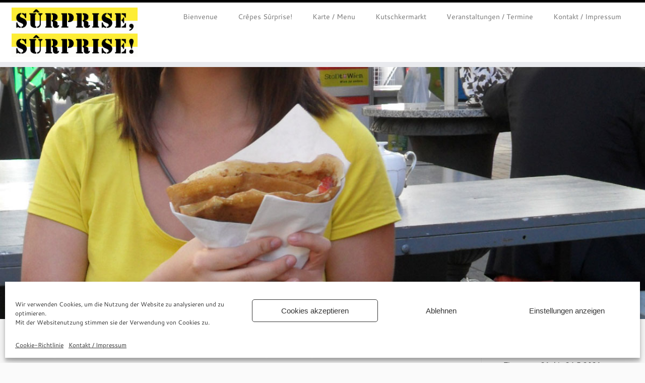

--- FILE ---
content_type: text/html; charset=UTF-8
request_url: https://www.surprisesurprise.at/crepe-sandrine/
body_size: 15164
content:
<!DOCTYPE html>
<!--[if IE 7]>
<html class="ie ie7 no-js" lang="de">
<![endif]-->
<!--[if IE 8]>
<html class="ie ie8 no-js" lang="de">
<![endif]-->
<!--[if !(IE 7) | !(IE 8)  ]><!-->
<html class="no-js" lang="de">
<!--<![endif]-->
	<head>
		<meta charset="UTF-8" />
		<meta http-equiv="X-UA-Compatible" content="IE=EDGE" />
		<meta name="viewport" content="width=device-width, initial-scale=1.0" />
        <link rel="profile"  href="https://gmpg.org/xfn/11" />
		<link rel="pingback" href="https://www.surprisesurprise.at/xmlrpc.php" />
		<script>(function(html){html.className = html.className.replace(/\bno-js\b/,'js')})(document.documentElement);</script>
<meta name='robots' content='index, follow, max-image-preview:large, max-snippet:-1, max-video-preview:-1' />

	<!-- This site is optimized with the Yoast SEO plugin v22.5 - https://yoast.com/wordpress/plugins/seo/ -->
	<title>Crêpe Sandrine - Ein Geburtstagsrezept</title>
	<meta name="description" content="Heute stelle ich Euch ein Rezept vor, mit dem Ihr Geburtstagskinder erfreuen könnt, die zur Erdbeerzeit Geburtstag haben: die von Sandra erfundene Crêpe Sandrine." />
	<link rel="canonical" href="https://www.surprisesurprise.at/crepe-sandrine/" />
	<meta property="og:locale" content="de_DE" />
	<meta property="og:type" content="article" />
	<meta property="og:title" content="Crêpe Sandrine - Ein Geburtstagsrezept" />
	<meta property="og:description" content="Heute stelle ich Euch ein Rezept vor, mit dem Ihr Geburtstagskinder erfreuen könnt, die zur Erdbeerzeit Geburtstag haben: die von Sandra erfundene Crêpe Sandrine." />
	<meta property="og:url" content="https://www.surprisesurprise.at/crepe-sandrine/" />
	<meta property="og:site_name" content="sûrprise, sûrprise! - crêpes in wien" />
	<meta property="article:publisher" content="https://www.facebook.com/crepesurprise" />
	<meta property="article:published_time" content="2014-06-27T11:00:08+00:00" />
	<meta property="article:modified_time" content="2021-02-12T20:32:02+00:00" />
	<meta property="og:image" content="https://www.surprisesurprise.at/wp-content/uploads/2014/07/SAM_2273.jpg" />
	<meta property="og:image:width" content="2048" />
	<meta property="og:image:height" content="1536" />
	<meta property="og:image:type" content="image/jpeg" />
	<meta name="author" content="Elke" />
	<meta name="twitter:label1" content="Verfasst von" />
	<meta name="twitter:data1" content="Elke" />
	<meta name="twitter:label2" content="Geschätzte Lesezeit" />
	<meta name="twitter:data2" content="1 Minute" />
	<script type="application/ld+json" class="yoast-schema-graph">{"@context":"https://schema.org","@graph":[{"@type":"Article","@id":"https://www.surprisesurprise.at/crepe-sandrine/#article","isPartOf":{"@id":"https://www.surprisesurprise.at/crepe-sandrine/"},"author":{"name":"Elke","@id":"https://www.surprisesurprise.at/#/schema/person/96836f74323bb2df97fe5102350342a9"},"headline":"Crêpe Sandrine &#8211; Ein Geburtstagsrezept","datePublished":"2014-06-27T11:00:08+00:00","dateModified":"2021-02-12T20:32:02+00:00","mainEntityOfPage":{"@id":"https://www.surprisesurprise.at/crepe-sandrine/"},"wordCount":211,"commentCount":0,"publisher":{"@id":"https://www.surprisesurprise.at/#organization"},"image":{"@id":"https://www.surprisesurprise.at/crepe-sandrine/#primaryimage"},"thumbnailUrl":"https://www.surprisesurprise.at/wp-content/uploads/2014/07/SAM_2273.jpg","inLanguage":"de","potentialAction":[{"@type":"CommentAction","name":"Comment","target":["https://www.surprisesurprise.at/crepe-sandrine/#respond"]}]},{"@type":"WebPage","@id":"https://www.surprisesurprise.at/crepe-sandrine/","url":"https://www.surprisesurprise.at/crepe-sandrine/","name":"Crêpe Sandrine - Ein Geburtstagsrezept","isPartOf":{"@id":"https://www.surprisesurprise.at/#website"},"primaryImageOfPage":{"@id":"https://www.surprisesurprise.at/crepe-sandrine/#primaryimage"},"image":{"@id":"https://www.surprisesurprise.at/crepe-sandrine/#primaryimage"},"thumbnailUrl":"https://www.surprisesurprise.at/wp-content/uploads/2014/07/SAM_2273.jpg","datePublished":"2014-06-27T11:00:08+00:00","dateModified":"2021-02-12T20:32:02+00:00","description":"Heute stelle ich Euch ein Rezept vor, mit dem Ihr Geburtstagskinder erfreuen könnt, die zur Erdbeerzeit Geburtstag haben: die von Sandra erfundene Crêpe Sandrine.","breadcrumb":{"@id":"https://www.surprisesurprise.at/crepe-sandrine/#breadcrumb"},"inLanguage":"de","potentialAction":[{"@type":"ReadAction","target":["https://www.surprisesurprise.at/crepe-sandrine/"]}]},{"@type":"ImageObject","inLanguage":"de","@id":"https://www.surprisesurprise.at/crepe-sandrine/#primaryimage","url":"https://www.surprisesurprise.at/wp-content/uploads/2014/07/SAM_2273.jpg","contentUrl":"https://www.surprisesurprise.at/wp-content/uploads/2014/07/SAM_2273.jpg","width":2048,"height":1536,"caption":"Erdbeeren"},{"@type":"BreadcrumbList","@id":"https://www.surprisesurprise.at/crepe-sandrine/#breadcrumb","itemListElement":[{"@type":"ListItem","position":1,"name":"Home","item":"https://www.surprisesurprise.at/"},{"@type":"ListItem","position":2,"name":"Crêpe Sandrine &#8211; Ein Geburtstagsrezept"}]},{"@type":"WebSite","@id":"https://www.surprisesurprise.at/#website","url":"https://www.surprisesurprise.at/","name":"sûrprise, sûrprise! - crêpes in wien","description":"","publisher":{"@id":"https://www.surprisesurprise.at/#organization"},"potentialAction":[{"@type":"SearchAction","target":{"@type":"EntryPoint","urlTemplate":"https://www.surprisesurprise.at/?s={search_term_string}"},"query-input":"required name=search_term_string"}],"inLanguage":"de"},{"@type":"Organization","@id":"https://www.surprisesurprise.at/#organization","name":"Crêpes Surprise","url":"https://www.surprisesurprise.at/","logo":{"@type":"ImageObject","inLanguage":"de","@id":"https://www.surprisesurprise.at/#/schema/logo/image/","url":"https://www.surprisesurprise.at/wp-content/uploads/2014/05/surprise4.jpg","contentUrl":"https://www.surprisesurprise.at/wp-content/uploads/2014/05/surprise4.jpg","width":567,"height":223,"caption":"Crêpes Surprise"},"image":{"@id":"https://www.surprisesurprise.at/#/schema/logo/image/"},"sameAs":["https://www.facebook.com/crepesurprise","https://x.com/crepesurprise","http://instagram.com/surprisevienne","http://www.pinterest.com/surprisevienne"]},{"@type":"Person","@id":"https://www.surprisesurprise.at/#/schema/person/96836f74323bb2df97fe5102350342a9","name":"Elke","image":{"@type":"ImageObject","inLanguage":"de","@id":"https://www.surprisesurprise.at/#/schema/person/image/","url":"https://secure.gravatar.com/avatar/f994f862b03f391ecb18d58895f810e4?s=96&d=identicon&r=g","contentUrl":"https://secure.gravatar.com/avatar/f994f862b03f391ecb18d58895f810e4?s=96&d=identicon&r=g","caption":"Elke"}}]}</script>
	<!-- / Yoast SEO plugin. -->



<link rel="alternate" type="application/rss+xml" title="sûrprise, sûrprise! - crêpes in wien &raquo; Feed" href="https://www.surprisesurprise.at/feed/" />
<link rel="alternate" type="application/rss+xml" title="sûrprise, sûrprise! - crêpes in wien &raquo; Kommentar-Feed" href="https://www.surprisesurprise.at/comments/feed/" />
<link rel="alternate" type="application/rss+xml" title="sûrprise, sûrprise! - crêpes in wien &raquo; Kommentar-Feed zu Crêpe Sandrine &#8211; Ein Geburtstagsrezept" href="https://www.surprisesurprise.at/crepe-sandrine/feed/" />
<script type="text/javascript">
window._wpemojiSettings = {"baseUrl":"https:\/\/s.w.org\/images\/core\/emoji\/14.0.0\/72x72\/","ext":".png","svgUrl":"https:\/\/s.w.org\/images\/core\/emoji\/14.0.0\/svg\/","svgExt":".svg","source":{"concatemoji":"https:\/\/www.surprisesurprise.at\/wp-includes\/js\/wp-emoji-release.min.js?ver=e9614156a9773e42f4833f68071277c7"}};
/*! This file is auto-generated */
!function(i,n){var o,s,e;function c(e){try{var t={supportTests:e,timestamp:(new Date).valueOf()};sessionStorage.setItem(o,JSON.stringify(t))}catch(e){}}function p(e,t,n){e.clearRect(0,0,e.canvas.width,e.canvas.height),e.fillText(t,0,0);var t=new Uint32Array(e.getImageData(0,0,e.canvas.width,e.canvas.height).data),r=(e.clearRect(0,0,e.canvas.width,e.canvas.height),e.fillText(n,0,0),new Uint32Array(e.getImageData(0,0,e.canvas.width,e.canvas.height).data));return t.every(function(e,t){return e===r[t]})}function u(e,t,n){switch(t){case"flag":return n(e,"\ud83c\udff3\ufe0f\u200d\u26a7\ufe0f","\ud83c\udff3\ufe0f\u200b\u26a7\ufe0f")?!1:!n(e,"\ud83c\uddfa\ud83c\uddf3","\ud83c\uddfa\u200b\ud83c\uddf3")&&!n(e,"\ud83c\udff4\udb40\udc67\udb40\udc62\udb40\udc65\udb40\udc6e\udb40\udc67\udb40\udc7f","\ud83c\udff4\u200b\udb40\udc67\u200b\udb40\udc62\u200b\udb40\udc65\u200b\udb40\udc6e\u200b\udb40\udc67\u200b\udb40\udc7f");case"emoji":return!n(e,"\ud83e\udef1\ud83c\udffb\u200d\ud83e\udef2\ud83c\udfff","\ud83e\udef1\ud83c\udffb\u200b\ud83e\udef2\ud83c\udfff")}return!1}function f(e,t,n){var r="undefined"!=typeof WorkerGlobalScope&&self instanceof WorkerGlobalScope?new OffscreenCanvas(300,150):i.createElement("canvas"),a=r.getContext("2d",{willReadFrequently:!0}),o=(a.textBaseline="top",a.font="600 32px Arial",{});return e.forEach(function(e){o[e]=t(a,e,n)}),o}function t(e){var t=i.createElement("script");t.src=e,t.defer=!0,i.head.appendChild(t)}"undefined"!=typeof Promise&&(o="wpEmojiSettingsSupports",s=["flag","emoji"],n.supports={everything:!0,everythingExceptFlag:!0},e=new Promise(function(e){i.addEventListener("DOMContentLoaded",e,{once:!0})}),new Promise(function(t){var n=function(){try{var e=JSON.parse(sessionStorage.getItem(o));if("object"==typeof e&&"number"==typeof e.timestamp&&(new Date).valueOf()<e.timestamp+604800&&"object"==typeof e.supportTests)return e.supportTests}catch(e){}return null}();if(!n){if("undefined"!=typeof Worker&&"undefined"!=typeof OffscreenCanvas&&"undefined"!=typeof URL&&URL.createObjectURL&&"undefined"!=typeof Blob)try{var e="postMessage("+f.toString()+"("+[JSON.stringify(s),u.toString(),p.toString()].join(",")+"));",r=new Blob([e],{type:"text/javascript"}),a=new Worker(URL.createObjectURL(r),{name:"wpTestEmojiSupports"});return void(a.onmessage=function(e){c(n=e.data),a.terminate(),t(n)})}catch(e){}c(n=f(s,u,p))}t(n)}).then(function(e){for(var t in e)n.supports[t]=e[t],n.supports.everything=n.supports.everything&&n.supports[t],"flag"!==t&&(n.supports.everythingExceptFlag=n.supports.everythingExceptFlag&&n.supports[t]);n.supports.everythingExceptFlag=n.supports.everythingExceptFlag&&!n.supports.flag,n.DOMReady=!1,n.readyCallback=function(){n.DOMReady=!0}}).then(function(){return e}).then(function(){var e;n.supports.everything||(n.readyCallback(),(e=n.source||{}).concatemoji?t(e.concatemoji):e.wpemoji&&e.twemoji&&(t(e.twemoji),t(e.wpemoji)))}))}((window,document),window._wpemojiSettings);
</script>
<style type="text/css">
img.wp-smiley,
img.emoji {
	display: inline !important;
	border: none !important;
	box-shadow: none !important;
	height: 1em !important;
	width: 1em !important;
	margin: 0 0.07em !important;
	vertical-align: -0.1em !important;
	background: none !important;
	padding: 0 !important;
}
</style>
	<link rel='stylesheet' id='tc-gfonts-css' href='//www.surprisesurprise.at/wp-content/uploads/omgf/tc-gfonts/tc-gfonts.css?ver=1661294532' type='text/css' media='all' />
<link rel='stylesheet' id='wp-block-library-css' href='https://www.surprisesurprise.at/wp-includes/css/dist/block-library/style.min.css?ver=e9614156a9773e42f4833f68071277c7' type='text/css' media='all' />
<style id='classic-theme-styles-inline-css' type='text/css'>
/*! This file is auto-generated */
.wp-block-button__link{color:#fff;background-color:#32373c;border-radius:9999px;box-shadow:none;text-decoration:none;padding:calc(.667em + 2px) calc(1.333em + 2px);font-size:1.125em}.wp-block-file__button{background:#32373c;color:#fff;text-decoration:none}
</style>
<style id='global-styles-inline-css' type='text/css'>
body{--wp--preset--color--black: #000000;--wp--preset--color--cyan-bluish-gray: #abb8c3;--wp--preset--color--white: #ffffff;--wp--preset--color--pale-pink: #f78da7;--wp--preset--color--vivid-red: #cf2e2e;--wp--preset--color--luminous-vivid-orange: #ff6900;--wp--preset--color--luminous-vivid-amber: #fcb900;--wp--preset--color--light-green-cyan: #7bdcb5;--wp--preset--color--vivid-green-cyan: #00d084;--wp--preset--color--pale-cyan-blue: #8ed1fc;--wp--preset--color--vivid-cyan-blue: #0693e3;--wp--preset--color--vivid-purple: #9b51e0;--wp--preset--gradient--vivid-cyan-blue-to-vivid-purple: linear-gradient(135deg,rgba(6,147,227,1) 0%,rgb(155,81,224) 100%);--wp--preset--gradient--light-green-cyan-to-vivid-green-cyan: linear-gradient(135deg,rgb(122,220,180) 0%,rgb(0,208,130) 100%);--wp--preset--gradient--luminous-vivid-amber-to-luminous-vivid-orange: linear-gradient(135deg,rgba(252,185,0,1) 0%,rgba(255,105,0,1) 100%);--wp--preset--gradient--luminous-vivid-orange-to-vivid-red: linear-gradient(135deg,rgba(255,105,0,1) 0%,rgb(207,46,46) 100%);--wp--preset--gradient--very-light-gray-to-cyan-bluish-gray: linear-gradient(135deg,rgb(238,238,238) 0%,rgb(169,184,195) 100%);--wp--preset--gradient--cool-to-warm-spectrum: linear-gradient(135deg,rgb(74,234,220) 0%,rgb(151,120,209) 20%,rgb(207,42,186) 40%,rgb(238,44,130) 60%,rgb(251,105,98) 80%,rgb(254,248,76) 100%);--wp--preset--gradient--blush-light-purple: linear-gradient(135deg,rgb(255,206,236) 0%,rgb(152,150,240) 100%);--wp--preset--gradient--blush-bordeaux: linear-gradient(135deg,rgb(254,205,165) 0%,rgb(254,45,45) 50%,rgb(107,0,62) 100%);--wp--preset--gradient--luminous-dusk: linear-gradient(135deg,rgb(255,203,112) 0%,rgb(199,81,192) 50%,rgb(65,88,208) 100%);--wp--preset--gradient--pale-ocean: linear-gradient(135deg,rgb(255,245,203) 0%,rgb(182,227,212) 50%,rgb(51,167,181) 100%);--wp--preset--gradient--electric-grass: linear-gradient(135deg,rgb(202,248,128) 0%,rgb(113,206,126) 100%);--wp--preset--gradient--midnight: linear-gradient(135deg,rgb(2,3,129) 0%,rgb(40,116,252) 100%);--wp--preset--font-size--small: 13px;--wp--preset--font-size--medium: 20px;--wp--preset--font-size--large: 36px;--wp--preset--font-size--x-large: 42px;--wp--preset--spacing--20: 0.44rem;--wp--preset--spacing--30: 0.67rem;--wp--preset--spacing--40: 1rem;--wp--preset--spacing--50: 1.5rem;--wp--preset--spacing--60: 2.25rem;--wp--preset--spacing--70: 3.38rem;--wp--preset--spacing--80: 5.06rem;--wp--preset--shadow--natural: 6px 6px 9px rgba(0, 0, 0, 0.2);--wp--preset--shadow--deep: 12px 12px 50px rgba(0, 0, 0, 0.4);--wp--preset--shadow--sharp: 6px 6px 0px rgba(0, 0, 0, 0.2);--wp--preset--shadow--outlined: 6px 6px 0px -3px rgba(255, 255, 255, 1), 6px 6px rgba(0, 0, 0, 1);--wp--preset--shadow--crisp: 6px 6px 0px rgba(0, 0, 0, 1);}:where(.is-layout-flex){gap: 0.5em;}:where(.is-layout-grid){gap: 0.5em;}body .is-layout-flow > .alignleft{float: left;margin-inline-start: 0;margin-inline-end: 2em;}body .is-layout-flow > .alignright{float: right;margin-inline-start: 2em;margin-inline-end: 0;}body .is-layout-flow > .aligncenter{margin-left: auto !important;margin-right: auto !important;}body .is-layout-constrained > .alignleft{float: left;margin-inline-start: 0;margin-inline-end: 2em;}body .is-layout-constrained > .alignright{float: right;margin-inline-start: 2em;margin-inline-end: 0;}body .is-layout-constrained > .aligncenter{margin-left: auto !important;margin-right: auto !important;}body .is-layout-constrained > :where(:not(.alignleft):not(.alignright):not(.alignfull)){max-width: var(--wp--style--global--content-size);margin-left: auto !important;margin-right: auto !important;}body .is-layout-constrained > .alignwide{max-width: var(--wp--style--global--wide-size);}body .is-layout-flex{display: flex;}body .is-layout-flex{flex-wrap: wrap;align-items: center;}body .is-layout-flex > *{margin: 0;}body .is-layout-grid{display: grid;}body .is-layout-grid > *{margin: 0;}:where(.wp-block-columns.is-layout-flex){gap: 2em;}:where(.wp-block-columns.is-layout-grid){gap: 2em;}:where(.wp-block-post-template.is-layout-flex){gap: 1.25em;}:where(.wp-block-post-template.is-layout-grid){gap: 1.25em;}.has-black-color{color: var(--wp--preset--color--black) !important;}.has-cyan-bluish-gray-color{color: var(--wp--preset--color--cyan-bluish-gray) !important;}.has-white-color{color: var(--wp--preset--color--white) !important;}.has-pale-pink-color{color: var(--wp--preset--color--pale-pink) !important;}.has-vivid-red-color{color: var(--wp--preset--color--vivid-red) !important;}.has-luminous-vivid-orange-color{color: var(--wp--preset--color--luminous-vivid-orange) !important;}.has-luminous-vivid-amber-color{color: var(--wp--preset--color--luminous-vivid-amber) !important;}.has-light-green-cyan-color{color: var(--wp--preset--color--light-green-cyan) !important;}.has-vivid-green-cyan-color{color: var(--wp--preset--color--vivid-green-cyan) !important;}.has-pale-cyan-blue-color{color: var(--wp--preset--color--pale-cyan-blue) !important;}.has-vivid-cyan-blue-color{color: var(--wp--preset--color--vivid-cyan-blue) !important;}.has-vivid-purple-color{color: var(--wp--preset--color--vivid-purple) !important;}.has-black-background-color{background-color: var(--wp--preset--color--black) !important;}.has-cyan-bluish-gray-background-color{background-color: var(--wp--preset--color--cyan-bluish-gray) !important;}.has-white-background-color{background-color: var(--wp--preset--color--white) !important;}.has-pale-pink-background-color{background-color: var(--wp--preset--color--pale-pink) !important;}.has-vivid-red-background-color{background-color: var(--wp--preset--color--vivid-red) !important;}.has-luminous-vivid-orange-background-color{background-color: var(--wp--preset--color--luminous-vivid-orange) !important;}.has-luminous-vivid-amber-background-color{background-color: var(--wp--preset--color--luminous-vivid-amber) !important;}.has-light-green-cyan-background-color{background-color: var(--wp--preset--color--light-green-cyan) !important;}.has-vivid-green-cyan-background-color{background-color: var(--wp--preset--color--vivid-green-cyan) !important;}.has-pale-cyan-blue-background-color{background-color: var(--wp--preset--color--pale-cyan-blue) !important;}.has-vivid-cyan-blue-background-color{background-color: var(--wp--preset--color--vivid-cyan-blue) !important;}.has-vivid-purple-background-color{background-color: var(--wp--preset--color--vivid-purple) !important;}.has-black-border-color{border-color: var(--wp--preset--color--black) !important;}.has-cyan-bluish-gray-border-color{border-color: var(--wp--preset--color--cyan-bluish-gray) !important;}.has-white-border-color{border-color: var(--wp--preset--color--white) !important;}.has-pale-pink-border-color{border-color: var(--wp--preset--color--pale-pink) !important;}.has-vivid-red-border-color{border-color: var(--wp--preset--color--vivid-red) !important;}.has-luminous-vivid-orange-border-color{border-color: var(--wp--preset--color--luminous-vivid-orange) !important;}.has-luminous-vivid-amber-border-color{border-color: var(--wp--preset--color--luminous-vivid-amber) !important;}.has-light-green-cyan-border-color{border-color: var(--wp--preset--color--light-green-cyan) !important;}.has-vivid-green-cyan-border-color{border-color: var(--wp--preset--color--vivid-green-cyan) !important;}.has-pale-cyan-blue-border-color{border-color: var(--wp--preset--color--pale-cyan-blue) !important;}.has-vivid-cyan-blue-border-color{border-color: var(--wp--preset--color--vivid-cyan-blue) !important;}.has-vivid-purple-border-color{border-color: var(--wp--preset--color--vivid-purple) !important;}.has-vivid-cyan-blue-to-vivid-purple-gradient-background{background: var(--wp--preset--gradient--vivid-cyan-blue-to-vivid-purple) !important;}.has-light-green-cyan-to-vivid-green-cyan-gradient-background{background: var(--wp--preset--gradient--light-green-cyan-to-vivid-green-cyan) !important;}.has-luminous-vivid-amber-to-luminous-vivid-orange-gradient-background{background: var(--wp--preset--gradient--luminous-vivid-amber-to-luminous-vivid-orange) !important;}.has-luminous-vivid-orange-to-vivid-red-gradient-background{background: var(--wp--preset--gradient--luminous-vivid-orange-to-vivid-red) !important;}.has-very-light-gray-to-cyan-bluish-gray-gradient-background{background: var(--wp--preset--gradient--very-light-gray-to-cyan-bluish-gray) !important;}.has-cool-to-warm-spectrum-gradient-background{background: var(--wp--preset--gradient--cool-to-warm-spectrum) !important;}.has-blush-light-purple-gradient-background{background: var(--wp--preset--gradient--blush-light-purple) !important;}.has-blush-bordeaux-gradient-background{background: var(--wp--preset--gradient--blush-bordeaux) !important;}.has-luminous-dusk-gradient-background{background: var(--wp--preset--gradient--luminous-dusk) !important;}.has-pale-ocean-gradient-background{background: var(--wp--preset--gradient--pale-ocean) !important;}.has-electric-grass-gradient-background{background: var(--wp--preset--gradient--electric-grass) !important;}.has-midnight-gradient-background{background: var(--wp--preset--gradient--midnight) !important;}.has-small-font-size{font-size: var(--wp--preset--font-size--small) !important;}.has-medium-font-size{font-size: var(--wp--preset--font-size--medium) !important;}.has-large-font-size{font-size: var(--wp--preset--font-size--large) !important;}.has-x-large-font-size{font-size: var(--wp--preset--font-size--x-large) !important;}
.wp-block-navigation a:where(:not(.wp-element-button)){color: inherit;}
:where(.wp-block-post-template.is-layout-flex){gap: 1.25em;}:where(.wp-block-post-template.is-layout-grid){gap: 1.25em;}
:where(.wp-block-columns.is-layout-flex){gap: 2em;}:where(.wp-block-columns.is-layout-grid){gap: 2em;}
.wp-block-pullquote{font-size: 1.5em;line-height: 1.6;}
</style>
<link rel='stylesheet' id='cmplz-general-css' href='https://www.surprisesurprise.at/wp-content/plugins/complianz-gdpr/assets/css/cookieblocker.min.css?ver=6.5.6' type='text/css' media='all' />
<link rel='stylesheet' id='customizr-fa-css' href='https://www.surprisesurprise.at/wp-content/themes/customizr/assets/shared/fonts/fa/css/fontawesome-all.min.css?ver=4.4.20' type='text/css' media='all' />
<link rel='stylesheet' id='customizr-common-css' href='https://www.surprisesurprise.at/wp-content/themes/customizr/inc/assets/css/tc_common.min.css?ver=4.4.20' type='text/css' media='all' />
<link rel='stylesheet' id='customizr-skin-css' href='https://www.surprisesurprise.at/wp-content/themes/customizr/inc/assets/css/black.min.css?ver=4.4.20' type='text/css' media='all' />
<style id='customizr-skin-inline-css' type='text/css'>

                  .site-title,.site-description,h1,h2,h3,.tc-dropcap {
                    font-family : 'Fjalla One';
                    font-weight : 400;
                  }

                  body,.navbar .nav>li>a {
                    font-family : 'Cantarell';
                    font-weight : 400;
                  }

            body,.navbar .nav>li>a {
              font-size : 14px;
              line-height : 1.6em;
            }
table { border-collapse: separate; }
                           body table { border-collapse: collapse; }
                          
.social-links .social-icon:before { content: none } 
          .comments-link .tc-comment-bubble {
            color: #F00;
            border: 2px solid #F00;
          }
          .comments-link .tc-comment-bubble:before {
            border-color: #F00;
          }
        
</style>
<link rel='stylesheet' id='customizr-style-css' href='https://www.surprisesurprise.at/wp-content/themes/surprise/style.css?ver=4.4.20' type='text/css' media='all' />
<link rel='stylesheet' id='fancyboxcss-css' href='https://www.surprisesurprise.at/wp-content/themes/customizr/assets/front/js/libs/fancybox/jquery.fancybox-1.3.4.min.css?ver=e9614156a9773e42f4833f68071277c7' type='text/css' media='all' />
<style id='akismet-widget-style-inline-css' type='text/css'>

			.a-stats {
				--akismet-color-mid-green: #357b49;
				--akismet-color-white: #fff;
				--akismet-color-light-grey: #f6f7f7;

				max-width: 350px;
				width: auto;
			}

			.a-stats * {
				all: unset;
				box-sizing: border-box;
			}

			.a-stats strong {
				font-weight: 600;
			}

			.a-stats a.a-stats__link,
			.a-stats a.a-stats__link:visited,
			.a-stats a.a-stats__link:active {
				background: var(--akismet-color-mid-green);
				border: none;
				box-shadow: none;
				border-radius: 8px;
				color: var(--akismet-color-white);
				cursor: pointer;
				display: block;
				font-family: -apple-system, BlinkMacSystemFont, 'Segoe UI', 'Roboto', 'Oxygen-Sans', 'Ubuntu', 'Cantarell', 'Helvetica Neue', sans-serif;
				font-weight: 500;
				padding: 12px;
				text-align: center;
				text-decoration: none;
				transition: all 0.2s ease;
			}

			/* Extra specificity to deal with TwentyTwentyOne focus style */
			.widget .a-stats a.a-stats__link:focus {
				background: var(--akismet-color-mid-green);
				color: var(--akismet-color-white);
				text-decoration: none;
			}

			.a-stats a.a-stats__link:hover {
				filter: brightness(110%);
				box-shadow: 0 4px 12px rgba(0, 0, 0, 0.06), 0 0 2px rgba(0, 0, 0, 0.16);
			}

			.a-stats .count {
				color: var(--akismet-color-white);
				display: block;
				font-size: 1.5em;
				line-height: 1.4;
				padding: 0 13px;
				white-space: nowrap;
			}
		
</style>
<script type='text/javascript' src='https://www.surprisesurprise.at/wp-includes/js/jquery/jquery.min.js?ver=3.7.0' id='jquery-core-js'></script>
<script type='text/javascript' src='https://www.surprisesurprise.at/wp-includes/js/jquery/jquery-migrate.min.js?ver=3.4.1' id='jquery-migrate-js'></script>
<script type='text/javascript' src='https://www.surprisesurprise.at/wp-content/themes/customizr/assets/front/js/libs/modernizr.min.js?ver=4.4.20' id='modernizr-js'></script>
<script type='text/javascript' src='https://www.surprisesurprise.at/wp-content/themes/customizr/assets/front/js/libs/fancybox/jquery.fancybox-1.3.4.min.js?ver=4.4.20' id='tc-fancybox-js'></script>
<script type='text/javascript' src='https://www.surprisesurprise.at/wp-includes/js/underscore.min.js?ver=1.13.4' id='underscore-js'></script>
<script type='text/javascript' id='tc-scripts-js-extra'>
/* <![CDATA[ */
var TCParams = {"_disabled":[],"FancyBoxState":"1","FancyBoxAutoscale":"1","SliderName":"crepe-sandrine","SliderDelay":"5000","SliderHover":"1","centerSliderImg":"1","SmoothScroll":{"Enabled":true,"Options":{"touchpadSupport":false}},"anchorSmoothScroll":"linear","anchorSmoothScrollExclude":{"simple":["[class*=edd]",".tc-carousel-control",".carousel-control","[data-toggle=\"modal\"]","[data-toggle=\"dropdown\"]","[data-toggle=\"tooltip\"]","[data-toggle=\"popover\"]","[data-toggle=\"collapse\"]","[data-toggle=\"tab\"]","[data-toggle=\"pill\"]","[class*=upme]","[class*=um-]"],"deep":{"classes":[],"ids":[]}},"ReorderBlocks":"1","centerAllImg":"1","HasComments":"","LeftSidebarClass":".span3.left.tc-sidebar","RightSidebarClass":".span3.right.tc-sidebar","LoadModernizr":"1","stickyCustomOffset":{"_initial":0,"_scrolling":0,"options":{"_static":true,"_element":""}},"stickyHeader":"1","dropdowntoViewport":"1","timerOnScrollAllBrowsers":"1","extLinksStyle":"","extLinksTargetExt":"","extLinksSkipSelectors":{"classes":["btn","button"],"ids":[]},"dropcapEnabled":"","dropcapWhere":{"post":"","page":""},"dropcapMinWords":"50","dropcapSkipSelectors":{"tags":["IMG","IFRAME","H1","H2","H3","H4","H5","H6","BLOCKQUOTE","UL","OL"],"classes":["btn","tc-placeholder-wrap"],"id":[]},"imgSmartLoadEnabled":"1","imgSmartLoadOpts":{"parentSelectors":[".article-container",".__before_main_wrapper",".widget-front"],"opts":{"excludeImg":[".tc-holder-img"]}},"imgSmartLoadsForSliders":"1","goldenRatio":"1.618","gridGoldenRatioLimit":"350","isSecondMenuEnabled":"","secondMenuRespSet":"in-sn-before","isParallaxOn":"1","parallaxRatio":"0.55","pluginCompats":[],"adminAjaxUrl":"https:\/\/www.surprisesurprise.at\/wp-admin\/admin-ajax.php","ajaxUrl":"https:\/\/www.surprisesurprise.at\/?czrajax=1","frontNonce":{"id":"CZRFrontNonce","handle":"02f86db3f8"},"isDevMode":"","isModernStyle":"","i18n":{"Permanently dismiss":"Dauerhaft ausblenden"},"version":"4.4.20","frontNotifications":{"styleSwitcher":{"enabled":false,"content":"","dismissAction":"dismiss_style_switcher_note_front","ajaxUrl":"https:\/\/www.surprisesurprise.at\/wp-admin\/admin-ajax.php"}}};
/* ]]> */
</script>
<script type='text/javascript' src='https://www.surprisesurprise.at/wp-content/themes/customizr/inc/assets/js/tc-scripts.min.js?ver=4.4.20' id='tc-scripts-js'></script>
<link rel="https://api.w.org/" href="https://www.surprisesurprise.at/wp-json/" /><link rel="alternate" type="application/json" href="https://www.surprisesurprise.at/wp-json/wp/v2/posts/265" /><link rel="EditURI" type="application/rsd+xml" title="RSD" href="https://www.surprisesurprise.at/xmlrpc.php?rsd" />
<link rel="alternate" type="application/json+oembed" href="https://www.surprisesurprise.at/wp-json/oembed/1.0/embed?url=https%3A%2F%2Fwww.surprisesurprise.at%2Fcrepe-sandrine%2F" />
<link rel="alternate" type="text/xml+oembed" href="https://www.surprisesurprise.at/wp-json/oembed/1.0/embed?url=https%3A%2F%2Fwww.surprisesurprise.at%2Fcrepe-sandrine%2F&#038;format=xml" />
<meta name="google-site-verification" content="_dMVZB8XGY8PzAWF-ce_axzUCaPbtoFzqszL41Ih2yM" /><style>.cmplz-hidden{display:none!important;}</style><!-- Google Tag Manager -->
<script>(function(w,d,s,l,i){w[l]=w[l]||[];w[l].push({'gtm.start':
new Date().getTime(),event:'gtm.js'});var f=d.getElementsByTagName(s)[0],
j=d.createElement(s),dl=l!='dataLayer'?'&l='+l:'';j.async=true;j.src=
'https://www.googletagmanager.com/gtm.js?id='+i+dl;f.parentNode.insertBefore(j,f);
})(window,document,'script','dataLayer','GTM-T4T7SVT');</script>
<!-- End Google Tag Manager -->
<!-- Pinterest Tag -->
<script>
!function(e){if(!window.pintrk){window.pintrk = function () {
window.pintrk.queue.push(Array.prototype.slice.call(arguments))};var
  n=window.pintrk;n.queue=[],n.version="3.0";var
  t=document.createElement("script");t.async=!0,t.src=e;var
  r=document.getElementsByTagName("script")[0];
  r.parentNode.insertBefore(t,r)}}("https://s.pinimg.com/ct/core.js");
pintrk('load', '2613617440546', {em: '<user_email_address>'});
pintrk('page');
</script>
<noscript>
<img height="1" width="1" style="display:none;" alt=""
  src="https://ct.pinterest.com/v3/?event=init&tid=2613617440546&pd[em]=<hashed_email_address>&noscript=1" />
</noscript>
<!-- end Pinterest Tag --><link rel="icon" href="https://www.surprisesurprise.at/wp-content/uploads/2014/05/favicon-surprise-150x150.jpg" sizes="32x32" />
<link rel="icon" href="https://www.surprisesurprise.at/wp-content/uploads/2014/05/favicon-surprise.jpg" sizes="192x192" />
<link rel="apple-touch-icon" href="https://www.surprisesurprise.at/wp-content/uploads/2014/05/favicon-surprise.jpg" />
<meta name="msapplication-TileImage" content="https://www.surprisesurprise.at/wp-content/uploads/2014/05/favicon-surprise.jpg" />
		<style type="text/css" id="wp-custom-css">
			.comment-reply-title {
	margin-top: 3rem !important;
}


.cmplz-cookiebanner .cmplz-links .cmplz-link {
    margin-right: 5px !important;
	    padding-right: 5px !important;
}

.icon-wordpress, .tc-wp-powered-text, .tc-credits-text {
	display: none !important;
}
		</style>
			</head>
	
	<body data-rsssl=1 data-cmplz=1 class="post-template-default single single-post postid-265 single-format-standard wp-custom-logo wp-embed-responsive page-id-265 tc-fade-hover-links tc-r-sidebar tc-center-images skin-black customizr-4-4-20-with-child-theme tc-sticky-header sticky-disabled tc-solid-color-on-scroll no-navbar tc-regular-menu" >
    <!-- Google Tag Manager (noscript) -->
<noscript><iframe src="https://www.googletagmanager.com/ns.html?id=GTM-T4T7SVT"
height="0" width="0" style="display:none;visibility:hidden"></iframe></noscript>
<!-- End Google Tag Manager (noscript) -->        <a class="screen-reader-text skip-link" href="#content">Zum Inhalt springen</a>
        
    <div id="tc-page-wrap" class="">

  		
  	   	<header class="tc-header clearfix row-fluid tc-tagline-off tc-title-logo-on  tc-shrink-off tc-menu-on logo-left tc-second-menu-in-sn-before-when-mobile">
  			
        <div class="brand span3 pull-left">
        <a class="site-logo" href="https://www.surprisesurprise.at/" aria-label="sûrprise, sûrprise! &#8211; crêpes in wien | "><img src="https://www.surprisesurprise.at/wp-content/uploads/2014/05/surprise4.jpg" alt="Zurück zur Startseite" width="567" height="223" style="max-width:250px;max-height:100px"  class=" attachment-34"/></a>        </div> <!-- brand span3 -->

              	<div class="navbar-wrapper clearfix span9 tc-open-on-click left">
        	<div class="navbar resp">
          		<div class="navbar-inner" role="navigation">
            		<div class="row-fluid">
              		<div class="nav-collapse collapse"><div class="menu-surprise-container"><ul id="menu-surprise-2" class="nav"><li class="menu-item menu-item-type-custom menu-item-object-custom menu-item-home menu-item-37"><a href="https://www.surprisesurprise.at/">Bienvenue</a></li>
<li class="menu-item menu-item-type-post_type menu-item-object-page menu-item-86"><a href="https://www.surprisesurprise.at/crepes-kutschkermarkt-wien/">Crêpes Sûrprise!</a></li>
<li class="menu-item menu-item-type-post_type menu-item-object-page menu-item-84"><a href="https://www.surprisesurprise.at/karte-menu/">Karte / Menu</a></li>
<li class="menu-item menu-item-type-post_type menu-item-object-page menu-item-85"><a href="https://www.surprisesurprise.at/kutschkermarkt/">Kutschkermarkt</a></li>
<li class="menu-item menu-item-type-post_type menu-item-object-page menu-item-746"><a href="https://www.surprisesurprise.at/veranstaltungen/">Veranstaltungen / Termine</a></li>
<li class="menu-item menu-item-type-post_type menu-item-object-page menu-item-242"><a href="https://www.surprisesurprise.at/kontakt-impressum/">Kontakt / Impressum</a></li>
</ul></div></div><div class="btn-toggle-nav pull-right"><button type="button" class="btn menu-btn" data-toggle="collapse" data-target=".nav-collapse" title="Menü öffnen" aria-label="Menü öffnen"><span class="icon-bar"></span><span class="icon-bar"></span><span class="icon-bar"></span> </button></div>          			</div><!-- /.row-fluid -->
          		</div><!-- /.navbar-inner -->
        	</div><!-- /.navbar resp -->
      	</div><!-- /.navbar-wrapper -->
    	  		</header>
  		<div id="tc-reset-margin-top" class="container-fluid" style="margin-top:103px"></div>    <div id="customizr-slider-1" class="carousel customizr-slide crepe-sandrine parallax-wrapper">

      
      
      <div class="carousel-inner center-slides-enabled czr-parallax-slider" data-parallax-ratio="0.55">
            <div class="czr-item active slide-512">
          <div class="carousel-image slider-full">
      <img  width="1199" height="500"  src="[data-uri]" data-src="https://www.surprisesurprise.at/wp-content/uploads/2014/10/SAM_21661.jpg"  class="slide" alt="Crêpe mit Erdbeeren und Schokolade" decoding="async" loading="lazy" />    </div> <!-- .carousel-image -->
        </div><!-- /.czr-item -->
          </div><!-- /.carousel-inner -->

      
    </div><!-- /#customizr-slider -->

    <div id="main-wrapper" class="container">

    
    <div class="container" role="main">
        <div class="row column-content-wrapper">

            
                <div id="content" class="span9 article-container tc-gallery-style">

                    
                        
                                                                                    
                                                                    <article id="post-265" class="row-fluid post-265 post type-post status-publish format-standard has-post-thumbnail category-allgemein czr-hentry">
                                                <header class="entry-header">
          <h1 class="entry-title format-icon">Crêpe Sandrine &#8211; Ein Geburtstagsrezept</h1><hr class="featurette-divider __before_content">        </header>
                  <section class="entry-content ">
              <p>Heute hat meine Marktnachbarin Sandra Geburtstag. Bon anniversaire, liebe Sandra, und dreimal soviel Schokolade wie Erdbeeren!</p>
<p>Sandra zu Ehren stelle ich Euch heute ein Rezept vor, mit dem Ihr Geburtstagskinder erfreuen könnt, die zur Erdbeerzeit Geburtstag haben &#8211; die von Sandra erfundene <strong>Crêpe Sandrine </strong>mit Erdbeeren und Schokolade.</p>
<p>&nbsp;</p>
<h2>Zutaten</h2>
<p>für ca. 10 Crêpes</p>
<p>&nbsp;</p>
<p>200 g Bio-Weizenmehl glatt<br />
3-4 Bio-Eier<br />
200 ml Bio-Milch<br />
200 ml Wasser<br />
50 g Bio-Zucker<br />
1 Prise Salz<br />
1/2 kg frische, reife Erdbeeren aus der näheren Umgebung, am besten vom Kutschkermarkt, in feine Scheiben geschnitten<br />
(Achtung: weitgereiste Erdbeeren dürfen für die Crêpe Sandrine nicht verwendet werden!)<br />
1 Glas Bio-Nuss-Nougat-Creme</p>
<p>&nbsp;</p>
<h2>Zubereitung</h2>
<p>Mehl, Eier, Milch, Wasser, Zucker und Salz zu einem flüssigen Teig rühren<br />
. Teig für 1 Stunde in den Kühlschrank stellen<br />
. Gusseisenpfanne gut mit Butter einreiben, damit der Teig nicht kleben bleibt<br />
. Teig hineingießen, von beiden Seiten kurz anbräunen lassen. Die Hälfte jeder fertig gebackenen Crêpe dünn mit Nuss-Nougat-Creme bestreichen, mit Erdbeerscheiben belegen und die fertige Crêpe im Dreieck zusammenfalten. Nougat-Creme-Löffel vom Geburtstagskind abschlecken lassen.</p>
<p>Et voilà! Am besten gleich aufessen.</p>
<p>&nbsp;</p>
<p>PS: Schreibt mir doch, wie Euch die Crêpe Sandrine geschmeckt hat! Habt Ihr noch andere Geburtstags-Crêpe-Rezeptideen?</p>
                                      </section><!-- .entry-content -->
                                            </article>
                                
                            
                        
                    
<div id="comments" class="comments-area" >
		<div id="respond" class="comment-respond">
		<h3 id="reply-title" class="comment-reply-title">Schreibe einen Kommentar <small><a rel="nofollow" id="cancel-comment-reply-link" href="/crepe-sandrine/#respond" style="display:none;">Antwort abbrechen</a></small></h3><form action="https://www.surprisesurprise.at/wp-comments-post.php" method="post" id="commentform" class="comment-form"><p class="comment-notes"><span id="email-notes">Deine E-Mail-Adresse wird nicht veröffentlicht.</span> <span class="required-field-message">Erforderliche Felder sind mit <span class="required">*</span> markiert</span></p><p class="comment-form-comment"><label for="comment">Kommentar <span class="required">*</span></label> <textarea id="comment" name="comment" cols="45" rows="8" maxlength="65525" required="required"></textarea></p><p class="comment-form-author"><label for="author">Name <span class="required">*</span></label> <input id="author" name="author" type="text" value="" size="30" maxlength="245" autocomplete="name" required="required" /></p>
<p class="comment-form-email"><label for="email">E-Mail-Adresse <span class="required">*</span></label> <input id="email" name="email" type="text" value="" size="30" maxlength="100" aria-describedby="email-notes" autocomplete="email" required="required" /></p>
<p class="comment-form-url"><label for="url">Website</label> <input id="url" name="url" type="text" value="" size="30" maxlength="200" autocomplete="url" /></p>
<p class="form-submit"><input name="submit" type="submit" id="submit" class="submit" value="Kommentar abschicken" /> <input type='hidden' name='comment_post_ID' value='265' id='comment_post_ID' />
<input type='hidden' name='comment_parent' id='comment_parent' value='0' />
</p><p style="display: none;"><input type="hidden" id="akismet_comment_nonce" name="akismet_comment_nonce" value="46d97b1775" /></p><p style="display: none !important;" class="akismet-fields-container" data-prefix="ak_"><label>&#916;<textarea name="ak_hp_textarea" cols="45" rows="8" maxlength="100"></textarea></label><input type="hidden" id="ak_js_1" name="ak_js" value="76"/><script>document.getElementById( "ak_js_1" ).setAttribute( "value", ( new Date() ).getTime() );</script></p></form>	</div><!-- #respond -->
	</div><!-- //#comments .comments-area -->

        
          <hr class="featurette-divider __after_loop">
        <nav id="nav-below" class="navigation">

              <h3 class="assistive-text">
                Beitragsnavigation              </h3>

              <ul class="pager">
                                  <li class="previous">
                    <span class="nav-previous">
                      <a href="https://www.surprisesurprise.at/crepe-iris-crepe-marie-crepe-monique/" rel="prev"><span class="meta-nav">&larr;</span> Crêpe Iris, Crêpe Marie und Crêpe Monique</a>                    </span>
                  </li>
                                                  <li class="next">
                    <span class="nav-next">
                        <a href="https://www.surprisesurprise.at/sommerpause/" rel="next">Sommerpause <span class="meta-nav">&rarr;</span></a>                    </span>
                  </li>
                              </ul>

          </nav><!-- //#nav-below .navigation -->

        
        
                                   <hr class="featurette-divider tc-mobile-separator">
                </div><!--.article-container -->

           
        <div class="span3 right tc-sidebar">
           <div id="right" class="widget-area" role="complementary">
              
		<aside id="recent-posts-2" class="widget widget_recent_entries">
		<h3 class="widget-title">Neueste Beiträge</h3>
		<ul>
											<li>
					<a href="https://www.surprisesurprise.at/zitrustage-21-24-5-2021/">Zitrustage, 21. bis 24.5.2021</a>
									</li>
											<li>
					<a href="https://www.surprisesurprise.at/buchweizen-galettes/">Buchweizen-Galettes</a>
									</li>
											<li>
					<a href="https://www.surprisesurprise.at/wiener-zitrustage-in-schoenbrunn/">Wiener Zitrustage in Schönbrunn</a>
									</li>
											<li>
					<a href="https://www.surprisesurprise.at/tag-des-apfels/">Tag des Apfels am 14. November</a>
									</li>
											<li>
					<a href="https://www.surprisesurprise.at/maroni-maroni/">Maroni, Maroni, Maroni</a>
									</li>
											<li>
					<a href="https://www.surprisesurprise.at/schuerze-batik-ratna-dewi/">Über die Schürze</a>
									</li>
											<li>
					<a href="https://www.surprisesurprise.at/salidou/">Salidou, eine bretonische Spezialität</a>
									</li>
											<li>
					<a href="https://www.surprisesurprise.at/sommerpause/">Sommerpause</a>
									</li>
											<li>
					<a href="https://www.surprisesurprise.at/crepe-sandrine/" aria-current="page">Crêpe Sandrine &#8211; Ein Geburtstagsrezept</a>
									</li>
											<li>
					<a href="https://www.surprisesurprise.at/crepe-iris-crepe-marie-crepe-monique/">Crêpe Iris, Crêpe Marie und Crêpe Monique</a>
									</li>
					</ul>

		</aside>            </div><!-- //#left or //#right -->
        </div><!--.tc-sidebar -->

        
        </div><!--.row -->
    </div><!-- .container role: main -->

    
</div><!-- //#main-wrapper -->

  		<!-- FOOTER -->
  		<footer id="footer" class="">
  		 		    				 <div class="colophon">
			 	<div class="container">
			 		<div class="row-fluid">
					    <div class="span3 social-block pull-left"><span class="social-links"><a rel="nofollow noopener noreferrer" class="social-icon icon-facebook"  title="Bei Facebook folgen" aria-label="Bei Facebook folgen" href="https://www.facebook.com/pages/surprise-surprise/490699627717898?ref=hl"  target="_blank" ><i class="fab fa-facebook"></i></a><a rel="nofollow noopener noreferrer" class="social-icon icon-instagram"  title="Folge mir bei Instagram" aria-label="Folge mir bei Instagram" href="http://instagram.com/surprisevienne"  target="_blank" ><i class="fab fa-instagram"></i></a><a rel="nofollow noopener noreferrer" class="social-icon icon-pinterest"  title="Auf Pinterest folgen" aria-label="Auf Pinterest folgen" href="http://www.pinterest.com/surprisevienne"  target="_blank" ><i class="fab fa-pinterest"></i></a></span></div><div class="span6 credits"><p>&middot; <span class="tc-copyright-text">&copy; 2026</span> <a href="https://www.surprisesurprise.at" title="sûrprise, sûrprise! - crêpes in wien" rel="bookmark">sûrprise, sûrprise! - crêpes in wien</a> &middot; <span class="tc-wp-powered-text">Powered by</span> <a class="icon-wordpress" target="_blank" rel="noopener noreferrer" href="https://wordpress.org" title="Powered by WordPress"></a> &middot; <span class="tc-credits-text">Entworfen mit dem <a class="czr-designer-link" href="https://presscustomizr.com/customizr" title="Customizr-Theme">Customizr-Theme</a> </span> &middot;</p></div>	      			</div><!-- .row-fluid -->
	      		</div><!-- .container -->
	      	</div><!-- .colophon -->
	    	  		</footer>
    </div><!-- //#tc-page-wrapper -->
		
<!-- Consent Management powered by Complianz | GDPR/CCPA Cookie Consent https://wordpress.org/plugins/complianz-gdpr -->
<div id="cmplz-cookiebanner-container"><div class="cmplz-cookiebanner cmplz-hidden banner-1 optin cmplz-bottom cmplz-categories-type-view-preferences" aria-modal="true" data-nosnippet="true" role="dialog" aria-live="polite" aria-labelledby="cmplz-header-1-optin" aria-describedby="cmplz-message-1-optin">
	<div class="cmplz-header">
		<div class="cmplz-logo"></div>
		<div class="cmplz-title" id="cmplz-header-1-optin">Cookie-Zustimmung verwalten</div>
		<div class="cmplz-close" tabindex="0" role="button" aria-label="close-dialog">
			<svg aria-hidden="true" focusable="false" data-prefix="fas" data-icon="times" class="svg-inline--fa fa-times fa-w-11" role="img" xmlns="http://www.w3.org/2000/svg" viewBox="0 0 352 512"><path fill="currentColor" d="M242.72 256l100.07-100.07c12.28-12.28 12.28-32.19 0-44.48l-22.24-22.24c-12.28-12.28-32.19-12.28-44.48 0L176 189.28 75.93 89.21c-12.28-12.28-32.19-12.28-44.48 0L9.21 111.45c-12.28 12.28-12.28 32.19 0 44.48L109.28 256 9.21 356.07c-12.28 12.28-12.28 32.19 0 44.48l22.24 22.24c12.28 12.28 32.2 12.28 44.48 0L176 322.72l100.07 100.07c12.28 12.28 32.2 12.28 44.48 0l22.24-22.24c12.28-12.28 12.28-32.19 0-44.48L242.72 256z"></path></svg>
		</div>
	</div>

	<div class="cmplz-divider cmplz-divider-header"></div>
	<div class="cmplz-body">
		<div class="cmplz-message" id="cmplz-message-1-optin">Wir verwenden Cookies, um die Nutzung der Website zu analysieren und zu optimieren.<br />
Mit der Websitenutzung stimmen sie der Verwendung von Cookies zu.</div>
		<!-- categories start -->
		<div class="cmplz-categories">
			<details class="cmplz-category cmplz-functional" >
				<summary>
						<span class="cmplz-category-header">
							<span class="cmplz-category-title">Funktional</span>
							<span class='cmplz-always-active'>
								<span class="cmplz-banner-checkbox">
									<input type="checkbox"
										   id="cmplz-functional-optin"
										   data-category="cmplz_functional"
										   class="cmplz-consent-checkbox cmplz-functional"
										   size="40"
										   value="1"/>
									<label class="cmplz-label" for="cmplz-functional-optin" tabindex="0"><span class="screen-reader-text">Funktional</span></label>
								</span>
								Immer aktiv							</span>
							<span class="cmplz-icon cmplz-open">
								<svg xmlns="http://www.w3.org/2000/svg" viewBox="0 0 448 512"  height="18" ><path d="M224 416c-8.188 0-16.38-3.125-22.62-9.375l-192-192c-12.5-12.5-12.5-32.75 0-45.25s32.75-12.5 45.25 0L224 338.8l169.4-169.4c12.5-12.5 32.75-12.5 45.25 0s12.5 32.75 0 45.25l-192 192C240.4 412.9 232.2 416 224 416z"/></svg>
							</span>
						</span>
				</summary>
				<div class="cmplz-description">
					<span class="cmplz-description-functional">Die technische Speicherung oder der Zugang ist unbedingt erforderlich für den rechtmäßigen Zweck, die Nutzung eines bestimmten Dienstes zu ermöglichen, der vom Teilnehmer oder Nutzer ausdrücklich gewünscht wird, oder für den alleinigen Zweck, die Übertragung einer Nachricht über ein elektronisches Kommunikationsnetz durchzuführen.</span>
				</div>
			</details>

			<details class="cmplz-category cmplz-preferences" >
				<summary>
						<span class="cmplz-category-header">
							<span class="cmplz-category-title">Vorlieben</span>
							<span class="cmplz-banner-checkbox">
								<input type="checkbox"
									   id="cmplz-preferences-optin"
									   data-category="cmplz_preferences"
									   class="cmplz-consent-checkbox cmplz-preferences"
									   size="40"
									   value="1"/>
								<label class="cmplz-label" for="cmplz-preferences-optin" tabindex="0"><span class="screen-reader-text">Vorlieben</span></label>
							</span>
							<span class="cmplz-icon cmplz-open">
								<svg xmlns="http://www.w3.org/2000/svg" viewBox="0 0 448 512"  height="18" ><path d="M224 416c-8.188 0-16.38-3.125-22.62-9.375l-192-192c-12.5-12.5-12.5-32.75 0-45.25s32.75-12.5 45.25 0L224 338.8l169.4-169.4c12.5-12.5 32.75-12.5 45.25 0s12.5 32.75 0 45.25l-192 192C240.4 412.9 232.2 416 224 416z"/></svg>
							</span>
						</span>
				</summary>
				<div class="cmplz-description">
					<span class="cmplz-description-preferences">Die technische Speicherung oder der Zugriff ist für den rechtmäßigen Zweck der Speicherung von Präferenzen erforderlich, die nicht vom Abonnenten oder Benutzer angefordert wurden.</span>
				</div>
			</details>

			<details class="cmplz-category cmplz-statistics" >
				<summary>
						<span class="cmplz-category-header">
							<span class="cmplz-category-title">Statistiken</span>
							<span class="cmplz-banner-checkbox">
								<input type="checkbox"
									   id="cmplz-statistics-optin"
									   data-category="cmplz_statistics"
									   class="cmplz-consent-checkbox cmplz-statistics"
									   size="40"
									   value="1"/>
								<label class="cmplz-label" for="cmplz-statistics-optin" tabindex="0"><span class="screen-reader-text">Statistiken</span></label>
							</span>
							<span class="cmplz-icon cmplz-open">
								<svg xmlns="http://www.w3.org/2000/svg" viewBox="0 0 448 512"  height="18" ><path d="M224 416c-8.188 0-16.38-3.125-22.62-9.375l-192-192c-12.5-12.5-12.5-32.75 0-45.25s32.75-12.5 45.25 0L224 338.8l169.4-169.4c12.5-12.5 32.75-12.5 45.25 0s12.5 32.75 0 45.25l-192 192C240.4 412.9 232.2 416 224 416z"/></svg>
							</span>
						</span>
				</summary>
				<div class="cmplz-description">
					<span class="cmplz-description-statistics">Die technische Speicherung oder der Zugriff, der ausschließlich zu statistischen Zwecken erfolgt.</span>
					<span class="cmplz-description-statistics-anonymous">Die technische Speicherung oder der Zugriff, der ausschließlich zu anonymen statistischen Zwecken verwendet wird. Ohne eine Vorladung, die freiwillige Zustimmung deines Internetdienstanbieters oder zusätzliche Aufzeichnungen von Dritten können die zu diesem Zweck gespeicherten oder abgerufenen Informationen allein in der Regel nicht dazu verwendet werden, dich zu identifizieren.</span>
				</div>
			</details>
			<details class="cmplz-category cmplz-marketing" >
				<summary>
						<span class="cmplz-category-header">
							<span class="cmplz-category-title">Marketing</span>
							<span class="cmplz-banner-checkbox">
								<input type="checkbox"
									   id="cmplz-marketing-optin"
									   data-category="cmplz_marketing"
									   class="cmplz-consent-checkbox cmplz-marketing"
									   size="40"
									   value="1"/>
								<label class="cmplz-label" for="cmplz-marketing-optin" tabindex="0"><span class="screen-reader-text">Marketing</span></label>
							</span>
							<span class="cmplz-icon cmplz-open">
								<svg xmlns="http://www.w3.org/2000/svg" viewBox="0 0 448 512"  height="18" ><path d="M224 416c-8.188 0-16.38-3.125-22.62-9.375l-192-192c-12.5-12.5-12.5-32.75 0-45.25s32.75-12.5 45.25 0L224 338.8l169.4-169.4c12.5-12.5 32.75-12.5 45.25 0s12.5 32.75 0 45.25l-192 192C240.4 412.9 232.2 416 224 416z"/></svg>
							</span>
						</span>
				</summary>
				<div class="cmplz-description">
					<span class="cmplz-description-marketing">Die technische Speicherung oder der Zugriff ist erforderlich, um Nutzerprofile zu erstellen, um Werbung zu versenden oder um den Nutzer auf einer Website oder über mehrere Websites hinweg zu ähnlichen Marketingzwecken zu verfolgen.</span>
				</div>
			</details>
		</div><!-- categories end -->
			</div>

	<div class="cmplz-links cmplz-information">
		<a class="cmplz-link cmplz-manage-options cookie-statement" href="#" data-relative_url="#cmplz-manage-consent-container">Optionen verwalten</a>
		<a class="cmplz-link cmplz-manage-third-parties cookie-statement" href="#" data-relative_url="#cmplz-cookies-overview">Dienste verwalten</a>
		<a class="cmplz-link cmplz-manage-vendors tcf cookie-statement" href="#" data-relative_url="#cmplz-tcf-wrapper">Verwalten von {vendor_count}-Lieferanten</a>
		<a class="cmplz-link cmplz-external cmplz-read-more-purposes tcf" target="_blank" rel="noopener noreferrer nofollow" href="https://cookiedatabase.org/tcf/purposes/">Lese mehr über diese Zwecke</a>
			</div>

	<div class="cmplz-divider cmplz-footer"></div>

	<div class="cmplz-buttons">
		<button class="cmplz-btn cmplz-accept">Cookies akzeptieren</button>
		<button class="cmplz-btn cmplz-deny">Ablehnen</button>
		<button class="cmplz-btn cmplz-view-preferences">Einstellungen anzeigen</button>
		<button class="cmplz-btn cmplz-save-preferences">Einstellungen speichern</button>
		<a class="cmplz-btn cmplz-manage-options tcf cookie-statement" href="#" data-relative_url="#cmplz-manage-consent-container">Einstellungen anzeigen</a>
			</div>

	<div class="cmplz-links cmplz-documents">
		<a class="cmplz-link cookie-statement" href="#" data-relative_url="">{title}</a>
		<a class="cmplz-link privacy-statement" href="#" data-relative_url="">{title}</a>
		<a class="cmplz-link impressum" href="#" data-relative_url="">{title}</a>
			</div>

</div>
</div>
					<div id="cmplz-manage-consent" data-nosnippet="true"><button class="cmplz-btn cmplz-hidden cmplz-manage-consent manage-consent-1">Zustimmung verwalten</button>

</div><script type='text/javascript' src='https://www.surprisesurprise.at/wp-includes/js/comment-reply.min.js?ver=e9614156a9773e42f4833f68071277c7' id='comment-reply-js'></script>
<script type='text/javascript' src='https://www.surprisesurprise.at/wp-includes/js/jquery/ui/core.min.js?ver=1.13.2' id='jquery-ui-core-js'></script>
<script type='text/javascript' src='https://www.surprisesurprise.at/wp-content/themes/customizr/assets/front/js/libs/retina.min.js?ver=4.4.20' id='retinajs-js'></script>
<script type='text/javascript' id='cmplz-cookiebanner-js-extra'>
/* <![CDATA[ */
var complianz = {"prefix":"cmplz_","user_banner_id":"1","set_cookies":[],"block_ajax_content":"","banner_version":"31","version":"6.5.6","store_consent":"","do_not_track_enabled":"","consenttype":"optin","region":"eu","geoip":"","dismiss_timeout":"","disable_cookiebanner":"","soft_cookiewall":"","dismiss_on_scroll":"","cookie_expiry":"365","url":"https:\/\/www.surprisesurprise.at\/wp-json\/complianz\/v1\/","locale":"lang=de&locale=de_DE","set_cookies_on_root":"","cookie_domain":"","current_policy_id":"20","cookie_path":"\/","categories":{"statistics":"Statistiken","marketing":"Marketing"},"tcf_active":"","placeholdertext":"Klicke hier, um {category}-Cookies zu akzeptieren und diesen Inhalt zu aktivieren","aria_label":"Klicke hier, um {category}-Cookies zu akzeptieren und diesen Inhalt zu aktivieren","css_file":"https:\/\/www.surprisesurprise.at\/wp-content\/uploads\/complianz\/css\/banner-{banner_id}-{type}.css?v=31","page_links":{"eu":{"cookie-statement":{"title":"Cookie-Richtlinie ","url":"https:\/\/www.surprisesurprise.at\/cookie-richtlinie-eu\/"},"impressum":{"title":"Kontakt \/ Impressum","url":"https:\/\/www.surprisesurprise.at\/kontakt-impressum\/"}},"us":{"impressum":{"title":"Kontakt \/ Impressum","url":"https:\/\/www.surprisesurprise.at\/kontakt-impressum\/"}},"uk":{"impressum":{"title":"Kontakt \/ Impressum","url":"https:\/\/www.surprisesurprise.at\/kontakt-impressum\/"}},"ca":{"impressum":{"title":"Kontakt \/ Impressum","url":"https:\/\/www.surprisesurprise.at\/kontakt-impressum\/"}},"au":{"impressum":{"title":"Kontakt \/ Impressum","url":"https:\/\/www.surprisesurprise.at\/kontakt-impressum\/"}},"za":{"impressum":{"title":"Kontakt \/ Impressum","url":"https:\/\/www.surprisesurprise.at\/kontakt-impressum\/"}},"br":{"impressum":{"title":"Kontakt \/ Impressum","url":"https:\/\/www.surprisesurprise.at\/kontakt-impressum\/"}}},"tm_categories":"","forceEnableStats":"","preview":"","clean_cookies":""};
/* ]]> */
</script>
<script defer type='text/javascript' src='https://www.surprisesurprise.at/wp-content/plugins/complianz-gdpr/cookiebanner/js/complianz.min.js?ver=6.5.6' id='cmplz-cookiebanner-js'></script>
<script type='text/javascript' src='https://www.surprisesurprise.at/wp-content/plugins/complianz-gdpr/cookiebanner/js/migrate.min.js?ver=6.5.6' id='cmplz-migrate-js'></script>
<script defer type='text/javascript' src='https://www.surprisesurprise.at/wp-content/plugins/akismet/_inc/akismet-frontend.js?ver=1740131255' id='akismet-frontend-js'></script>
				<script type="text/plain" data-service="google-analytics" async data-category="statistics" data-cmplz-src="https://www.googletagmanager.com/gtag/js?id=UA-52193520-1"></script><!-- Statistics script Complianz GDPR/CCPA -->
						<script type="text/plain" data-category="statistics">window['gtag_enable_tcf_support'] = false;
window.dataLayer = window.dataLayer || [];
function gtag(){dataLayer.push(arguments);}
gtag('js', new Date());
gtag('config', 'UA-52193520-1', {
	cookie_flags:'secure;samesite=none',
	
});
</script><div id="tc-footer-btt-wrapper" class="tc-btt-wrapper right"><i class="btt-arrow"></i></div>	</body>
	</html>

--- FILE ---
content_type: text/css
request_url: https://www.surprisesurprise.at/wp-content/themes/customizr/inc/assets/css/black.min.css?ver=4.4.20
body_size: 2169
content:
/*!
 * Customizr v4.4.20
 *
 * Licensed under the GNU General Public License v2 or later
 * http://www.gnu.org/licenses/gpl-2.0.html
 * Customized by Nicolas Guillaume (nikeo) and built upon the Twitter Bootstrap Framework (Designed and built with all the love in the world @twitter by @mdo and @fat)
 */.clearfix:after,.clearfix:before{display:table;content:"";line-height:0}.clearfix:after{clear:both}.hide-text{font:0/0 a;color:transparent;text-shadow:none;background-color:transparent;border:0}.input-block-level{display:block;width:100%;min-height:32px;-webkit-box-sizing:border-box;-moz-box-sizing:border-box;box-sizing:border-box}a:focus{outline:thin dotted #333;outline:thin auto #262626;outline-offset:-2px}a{color:#000;text-decoration:none}a:focus,a:hover{color:#000;text-decoration:underline}blockquote{border-left:5px solid #000}.btn-link{border-color:transparent;cursor:pointer;color:#000;-webkit-border-radius:0;-moz-border-radius:0;border-radius:0}.btn-link:focus,.btn-link:hover{color:#000;text-decoration:underline;background-color:transparent}.btn-primary{color:#fff;text-shadow:0 -1px 0 rgba(0,0,0,.25);background-color:#000;background-image:-moz-linear-gradient(to top,#000,#000);background-image:-webkit-gradient(linear,0 0,0 100%,from(#000),to(#000));background-image:-webkit-linear-gradient(to top,#000,#000);background-image:-o-linear-gradient(to top,#000,#000);background-image:linear-gradient(to bottom,#000,#000);background-repeat:repeat-x;border-color:#000 #000 #000;border-color:rgba(0,0,0,.1) rgba(0,0,0,.1) rgba(0,0,0,.25)}.btn-primary.active,.btn-primary.disabled,.btn-primary:active,.btn-primary:focus,.btn-primary:hover,.btn-primary[disabled]{color:#fff;background-color:#000}.btn-info{color:#fff;text-shadow:0 -1px 0 rgba(0,0,0,.25);background-color:#333;background-image:-moz-linear-gradient(to top,#333,#333);background-image:-webkit-gradient(linear,0 0,0 100%,from(#333),to(#333));background-image:-webkit-linear-gradient(to top,#333,#333);background-image:-o-linear-gradient(to top,#333,#333);background-image:linear-gradient(to bottom,#333,#333);background-repeat:repeat-x;border-color:#333 #333 #0d0d0d;border-color:rgba(0,0,0,.1) rgba(0,0,0,.1) rgba(0,0,0,.25)}.btn-info.active,.btn-info.disabled,.btn-info:active,.btn-info:focus,.btn-info:hover,.btn-info[disabled]{color:#fff;background-color:#333}.btn:focus{outline:thin dotted #333;outline:thin auto #262626;outline-offset:-2px}.btn-group.open .btn-primary.dropdown-toggle{background-color:#000}.btn-group.open .btn-info.dropdown-toggle{background-color:#333}.carousel-control:focus,.carousel-control:hover{color:#000;text-decoration:none;opacity:.9}.dropdown-menu>.active>a,.dropdown-menu>.active>a:focus,.dropdown-menu>.active>a:hover{color:#fff;text-decoration:none;outline:0;background-color:#000;background-image:-moz-linear-gradient(to top,#000,#000);background-image:-webkit-gradient(linear,0 0,0 100%,from(#000),to(#000));background-image:-webkit-linear-gradient(to top,#000,#000);background-image:-o-linear-gradient(to top,#000,#000);background-image:linear-gradient(to bottom,#000,#000);background-repeat:repeat-x}.uneditable-input,input[type=color],input[type=date],input[type=datetime-local],input[type=datetime],input[type=email],input[type=month],input[type=number],input[type=password],input[type=search],input[type=tel],input[type=text],input[type=time],input[type=url],input[type=week],textarea{background-color:#fff;border:1px solid #ccc;-webkit-box-shadow:inset 0 1px 1px rgba(0,0,0,.075);-moz-box-shadow:inset 0 1px 1px rgba(0,0,0,.075);box-shadow:inset 0 1px 1px rgba(0,0,0,.075);-webkit-transition:border linear .2s,box-shadow linear .2s;-moz-transition:border linear .2s,box-shadow linear .2s;-o-transition:border linear .2s,box-shadow linear .2s;transition:border linear .2s,box-shadow linear .2s}.uneditable-input:focus,input[type=color]:focus,input[type=date]:focus,input[type=datetime-local]:focus,input[type=datetime]:focus,input[type=email]:focus,input[type=month]:focus,input[type=number]:focus,input[type=password]:focus,input[type=search]:focus,input[type=tel]:focus,input[type=text]:focus,input[type=time]:focus,input[type=url]:focus,input[type=week]:focus,textarea:focus{border-color:#262626;outline:0;-webkit-box-shadow:0 0 8px #262626;-moz-box-shadow:0 0 8px #262626;box-shadow:0 0 8px #262626}input[type=checkbox]:focus,input[type=file]:focus,input[type=radio]:focus,select:focus{outline:thin dotted #333;outline:thin auto #262626;outline-offset:-2px}.navbar-link{color:#777}.navbar-link:focus,.navbar-link:hover{color:#000}.navbar .nav>li>a:focus,.navbar .nav>li>a:hover{background-color:transparent;color:#000;text-decoration:none}.navbar .btn-navbar{float:right;padding:7px 10px;margin-left:5px;margin-right:5px;color:#fff;text-shadow:0 -1px 0 rgba(0,0,0,.25);background-color:#000;background-image:-moz-linear-gradient(to top,#000,#000);background-image:-webkit-gradient(linear,0 0,0 100%,from(#000),to(#000));background-image:-webkit-linear-gradient(to top,#000,#000);background-image:-o-linear-gradient(to top,#000,#000);background-image:linear-gradient(to bottom,#000,#000);background-repeat:repeat-x;border-color:#000 #000 #000;border-color:rgba(0,0,0,.1) rgba(0,0,0,.1) rgba(0,0,0,.25);-webkit-box-shadow:inset 0 1px 0 rgba(255,255,255,.1),0 1px 0 rgba(255,255,255,.075);-moz-box-shadow:inset 0 1px 0 rgba(255,255,255,.1),0 1px 0 rgba(255,255,255,.075);box-shadow:inset 0 1px 0 rgba(255,255,255,.1),0 1px 0 rgba(255,255,255,.075)}.navbar .btn-navbar.active,.navbar .btn-navbar.disabled,.navbar .btn-navbar:active,.navbar .btn-navbar:focus,.navbar .btn-navbar:hover,.navbar .btn-navbar[disabled]{color:#fff;background-color:#000}.navbar .nav li.dropdown>a:focus .caret,.navbar .nav li.dropdown>a:hover .caret{border-top-color:#000;border-bottom-color:#000}.navbar .nav li.dropdown.active>.dropdown-toggle,.navbar .nav li.dropdown.open.active>.dropdown-toggle,.navbar .nav li.dropdown.open>.dropdown-toggle{color:#000}.nav-list>.active>a,.nav-list>.active>a:focus,.nav-list>.active>a:hover{color:#fff;text-shadow:0 -1px 0 rgba(0,0,0,.2);background-color:#000}.nav-pills>.active>a,.nav-pills>.active>a:focus,.nav-pills>.active>a:hover{color:#fff;background-color:#000}.nav .dropdown-toggle .caret{border-top-color:#000;border-bottom-color:#000;margin-top:6px}.nav .dropdown-toggle:focus .caret,.nav .dropdown-toggle:hover .caret{border-top-color:#000;border-bottom-color:#000}a.thumbnail:focus,a.thumbnail:hover{border-color:#000;-webkit-box-shadow:0 1px 4px rgba(0,105,214,.25);-moz-box-shadow:0 1px 4px rgba(0,105,214,.25);box-shadow:0 1px 4px rgba(0,105,214,.25)}.tc-header{border-top:5px solid #000}.navbar .btn-navbar.active,.navbar .btn-navbar.disabled,.navbar .btn-navbar:active,.navbar .btn-navbar:focus,.navbar .btn-navbar:hover,.navbar .btn-navbar[disabled]{background-color:#000;background-position:0 -30px}.navbar .btn-toggle-nav.hover .icon-bar,.navbar .nav-collapse.in+.btn-toggle-nav .icon-bar,.no-csstransforms .tc-sn-visible .btn-toggle-nav .icon-bar,.tc-is-mobile.tc-sn-visible .btn-toggle-nav .icon-bar{background-color:#000}.navbar .btn-toggle-nav.hover .menu-label{color:#000}.site-description{color:#000}.navbar .nav>li.current-menu-item>a,.tc-regular-menu .navbar .nav>li.current-menu-ancestor>a{color:#000}.navbar .nav li.dropdown.current-menu-item>a .caret,.navbar .nav li.dropdown.open.current-menu-ancestor>.dropdown-toggle .caret,.navbar .nav li.dropdown.open>.dropdown-toggle .caret,.navbar .nav>li.current-menu-item>a .caret,.tc-regular-menu .navbar .nav li.current-menu-ancestor>a .caret,.tc-regular-menu .navbar .nav li.dropdown.current-menu-ancestor>a .caret{border-top-color:#000;border-bottom-color:#000}.dropdown-menu>li.current-menu-item>a,.tc-regular-menu .dropdown-menu>li.current-menu-ancestor>a{color:#000}.dropdown-menu>li>a:focus,.dropdown-menu>li>a:hover,.dropdown-submenu:focus>a,.dropdown-submenu:hover>a{color:#000}.dropdown-menu>li.current-menu-item>a:after,.dropdown-submenu:hover>a:after,.tc-regular-menu .dropdown-menu>li.current-menu-ancestor>a:after{border-left-color:#000}a+span.tc-external:after{color:#000}table{border-bottom:5px solid rgba(0,0,0,.5);border-collapse:collapse;border-spacing:0;font-size:14px;line-height:2;margin:0 0 20px;width:100%}th{font-weight:700;border-bottom:1px solid rgba(0,0,0,.5)}td{border-top:1px solid #ededed;padding:6px 10px 6px 0}.widget h3:before{color:#000}.archive .archive-header .format-icon:before,.page #content>article.page .entry-header .entry-title.format-icon:before,.search .search-header .format-icon:before,.single #content .entry-header .entry-title.format-icon:before{color:#000;opacity:1}.widget.widget_archive li:before,.widget.widget_calendar li:before,.widget.widget_categories li:before,.widget.widget_links li:before,.widget.widget_meta li:before,.widget.widget_nav_menu li:before,.widget.widget_pages li:before,.widget.widget_recent_comments li:before,.widget.widget_recent_entries li:before,.widget.widget_rss li:before{color:#000}.social-block a:hover{color:#000}.tc-carousel-control:hover{color:#000}.page-links button.btn{color:#000}.comments-link .tc-comment-bubble{color:#000}.comments-link .default-bubble:before{border:solid 2px #000}.comments-link .tc-comment-bubble{color:#000;border:2px solid #000}.comments-link .custom-bubble-one:before{border-color:#000 transparent}h3.assistive-text{color:#262626}#footer .calendar_wrap table a{color:#000}#wp-calendar th{background-color:#000;color:#fff}.btt-arrow,footer#footer .colophon a.back-to-top{color:#000}.tc-grid-border .grid__item{border-bottom:3px solid #000}.tc-grid-icon:before{color:#000}

--- FILE ---
content_type: text/css
request_url: https://www.surprisesurprise.at/wp-content/themes/surprise/style.css?ver=4.4.20
body_size: 414
content:
/*
Theme Name: surprise
Version: 1.0
Description: A child theme of Customizr
Template: customizr
*/

@import url("../customizr/style.css");

/* Remove Navbar box           */
.navbar .navbar-inner {
-webkit-box-shadow: none;
-moz-box-shadow:    none;
box-shadow:         none;
background:         none;
-webkit-box-shadow: none;
-moz-box-shadow:    none;
box-shadow:         none;
}

/* Remove Post/Page Icon */
.page #main-wrapper h1.format-icon:before {
content:    none;
}

/* Remove the pencil icon  */
.post h1.format-icon:before, .post h2.format-icon:before .post h3.format-icon:before {
content: none;
}

/* Remove the pencil icon 1 */
.format-icon:before {
	speak: none;
  display: none;
}

.widget h3:before {display:none;}


/* Remove Previous/Next & Text */
.pager .previous > a, .pager .previous > span, 
.pager .next > a, .pager .next > span {
display:    none;
}

.assistive-text {
display:    none;
}

h3#reply-title:before {display:none;}